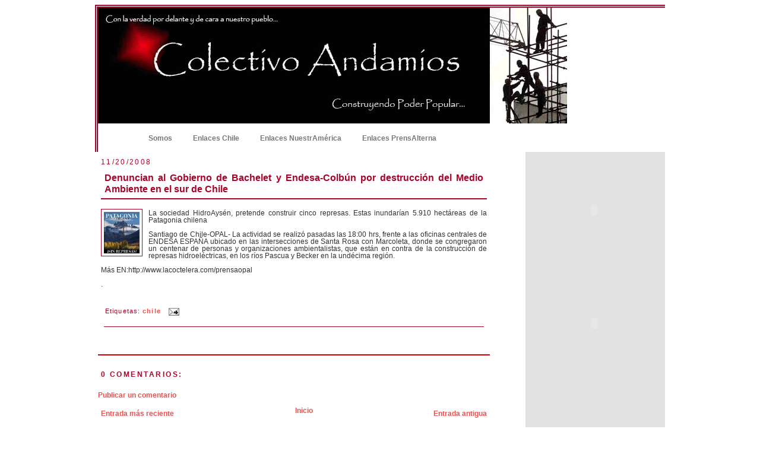

--- FILE ---
content_type: text/html; charset=UTF-8
request_url: https://colectivoandamios.blogspot.com/2008/11/denuncian-al-gobierno-de-bachelet-y.html
body_size: 13438
content:
<!DOCTYPE html>
<html xmlns='http://www.w3.org/1999/xhtml' xmlns:b='http://www.google.com/2005/gml/b' xmlns:data='http://www.google.com/2005/gml/data' xmlns:expr='http://www.google.com/2005/gml/expr'>
<head>
<link href='https://www.blogger.com/static/v1/widgets/2944754296-widget_css_bundle.css' rel='stylesheet' type='text/css'/>
<link href='ENDEREÇO DO SEU ÍCONE' rel='shortcut icon'/>
<title>Colectivo Andamios: Denuncian al Gobierno de Bachelet y Endesa-Colbún por destrucción del Medio Ambiente en el sur de Chile</title>
<meta content='text/html; charset=UTF-8' http-equiv='Content-Type'/>
<meta content='blogger' name='generator'/>
<link href='https://colectivoandamios.blogspot.com/favicon.ico' rel='icon' type='image/x-icon'/>
<link href='http://colectivoandamios.blogspot.com/2008/11/denuncian-al-gobierno-de-bachelet-y.html' rel='canonical'/>
<link rel="alternate" type="application/atom+xml" title="Colectivo Andamios - Atom" href="https://colectivoandamios.blogspot.com/feeds/posts/default" />
<link rel="alternate" type="application/rss+xml" title="Colectivo Andamios - RSS" href="https://colectivoandamios.blogspot.com/feeds/posts/default?alt=rss" />
<link rel="service.post" type="application/atom+xml" title="Colectivo Andamios - Atom" href="https://www.blogger.com/feeds/5154788378439649805/posts/default" />

<link rel="alternate" type="application/atom+xml" title="Colectivo Andamios - Atom" href="https://colectivoandamios.blogspot.com/feeds/3796682893142902165/comments/default" />
<!--Can't find substitution for tag [blog.ieCssRetrofitLinks]-->
<link href='https://blogger.googleusercontent.com/img/b/R29vZ2xl/AVvXsEjzEQbTw38LWoFIvXcII0SD3q6yC2-60gnfr3Ex5WIPAeyPE2gBG_a25H4CsjzlspfnlXdY3E0xWqjztRWUbK0SNjU6kWGP2bSAxXCZYZms5wji54ZSHLSsAMIlRYos3M3tyfCFmm8zI_I/s200/images.jpg' rel='image_src'/>
<meta content='http://colectivoandamios.blogspot.com/2008/11/denuncian-al-gobierno-de-bachelet-y.html' property='og:url'/>
<meta content='Denuncian al Gobierno de Bachelet y Endesa-Colbún por destrucción del Medio Ambiente en el sur de Chile' property='og:title'/>
<meta content='La sociedad HidroAysén, pretende construir cinco represas. Estas inundarían 5.910 hectáreas de la Patagonia chilena Santiago de Chile-OPAL- ...' property='og:description'/>
<meta content='https://blogger.googleusercontent.com/img/b/R29vZ2xl/AVvXsEjzEQbTw38LWoFIvXcII0SD3q6yC2-60gnfr3Ex5WIPAeyPE2gBG_a25H4CsjzlspfnlXdY3E0xWqjztRWUbK0SNjU6kWGP2bSAxXCZYZms5wji54ZSHLSsAMIlRYos3M3tyfCFmm8zI_I/w1200-h630-p-k-no-nu/images.jpg' property='og:image'/>
<style id='page-skin-1' type='text/css'><!--
/*
-----------------------------------------------
Blogger Template XLM
Name: Red Star
Designer: Áurea R.C.
URL: http://templatesparavoce.blogspot.com
Date: 19 de maio de 2008
BH/Brasil
----------------------------------------------- */
/* Variable definitions
====================
<Variable name="bgcolor" description="Page Background Color"
type="color" default="#FABEEC">
<Variable name="bgcolor2" description="Outer Background Color"
type="color" default="#FABEEC">
<Variable name="textcolor" description="Text Color"
type="color" default="#F5F3BA">
<Variable name="linkcolor" description="Link Color"
type="color" default="#FE4312">
<Variable name="visitedlinkcolor" description="Visited Link Color"
type="color" default="#FE1607">
<Variable name="pagetitlecolor" description="Blog Title Color"
type="color" default="#C4CCD6">
<Variable name="titlecolor" description="Post Title Color"
type="color" default="#FEB527">
<Variable name="descriptioncolor" description="Blog Description Color"
type="color" default="#FF7220">
<Variable name="bordercolor" description="Border Color"
type="color" default="#791513">
<Variable name="sidebarcolor" description="Sidebar Title Color"
type="color" default="#342524">
<Variable name="sidebarwidg" description="Sidebar Widget Color"
type="color" default="#CA6892">
<Variable name="sidebartitle" description="Fundo do Título da Sidebar"
type="color" default="#9F3764">
<Variable name="sidebartextcolor" description="Sidebar Text Color"
type="color" default="#FE892C">
<Variable name="menucolor" description="Menu Color"
type="color" default="#FE892C">
<Variable name="menutextcolor" description="Menu Text Color"
type="color" default="#FE892C">
<Variable name="bodyfont" description="Text Font"
type="font" default="normal normal 200% 'Arial',Trebuchet,Verdana,Sans-serif">
<Variable name="headerfont" description="Sidebar Title Font"
type="font" default="normal normal 210% 'Trebuchet MS', Arial, Sans-serif;">
<Variable name="pagetitlefont" description="Blog Title Font"
type="font"
default="normal normal 200% 'Trebuchet MS',Trebuchet,Verdana,Sans-serif">
<Variable name="descriptionfont" description="Blog Description Font"
type="font"
default="normal normal 78% 'Trebuchet MS', Trebuchet, Verdana, Sans-serif">
<Variable name="postfooterfont" description=" Footer Font"
type="font"
default="normal normal 100% 'Trebuchet MS', Trebuchet, Arial, Verdana, Sans-serif">
<Variable name="linkfont" description="Link Font"
type="font" default="normal normal 150% 'Arial',Trebuchet,Verdana,Sans-serif">
<Variable name="visitedlinkfont" description="Visited Link Font"
type="font" default="normal normal 150% 'Arial',Trebuchet,Verdana,Sans-serif">
*/
/*---Esconda sua navbar---*/
#navbar-iframe{
height: 0px;
visibility: hidden;
display: none;
}
/*---Body---*/
body {
background: url()left repeat;
background-color: #ffffff ;
color:#333333;
border: 5px none #5F4775;
font: x-small "Trebuchet MS", Trebuchet, Verdana, Sans-serif;
font-size/* */:/**/small;
font-size: /**/small;
text-align: center;
}
a:link {
color:#eb5150;
font: normal bold 99% Trebuchet, Trebuchet MS, Arial, sans-serif;
text-decoration:none;
}
a:visited {
color:#a8042a;
font: normal bold 99% Trebuchet, Trebuchet MS, Arial, sans-serif;
text-decoration:none;
}
a:hover {
color:#A8042A;
text-decoration:underline;
}
a img {
border-width:0;
}
/*---Header---*/
#header-wrapper {
width:960px;
height:248px;
margin:8px 0px 0px 0px;
background:#ffffff;
}
#header {
margin:0px 0px 0px 0px;
background: url("https://lh3.googleusercontent.com/blogger_img_proxy/AEn0k_vnU9lTBIUZs4VM63eUUSKZe1DNYPCBGNPH9NcMiX6-epXZ0ZQk7fzabBJ3UjV-QJo-2ejIeKNjru5R3wgrOi9dB9sa5IxIUcSTCaHDKxvJjmw24iw=s0-d") right;
height:200px;
text-align: left;
color:#A8042A;
border-top:5px double #A8042A;  border-left:5px double #A8042A;
}
#header h1 {
margin:0px 0px 0;
padding-left:50px;
padding-top:30px;
line-height:1.2em;
text-transform:uppercase;
letter-spacing:.2em;
font: normal bold 292% Trebuchet, Trebuchet MS, Arial, sans-serif;
color:#A8042A;
}
#header a {
color:#A8042A;
text-decoration:none;
}
#header a:hover {
color:#A8042A;
}
#header .description {
margin:10px 10px 0px;
padding-left:30px;
max-width:500px;
text-transform:uppercase;
letter-spacing:.2em;
line-height: 1.2em;
font: normal normal 78% 'Trebuchet MS', Trebuchet, Verdana, Sans-serif;
color: #eb5150;
}
/* Outer-Wrapper
----------------------------------------------- */
#outer-wrapper {
width: 960px;
margin:00px auto;
text-align: justify;
font: normal normal 95% Arial, sans-serif;
background: url();
background-color:;
border:1px none #A8042A;
}
#main-wrapper {
background:#ffffff url();
width: 670px;
border: 1px none #A8042A;
float: left;
word-wrap: break-word; /* fix for long text breaking sidebar float in IE */
overflow: hidden;     /* fix for long non-text content breaking IE sidebar float */
}
#sidebar-wrapper {
background: url();
width: 0px;
margin-left:5px;
border: 1px none #A8042A;
float: right;
word-wrap: break-word; /* fix for long text breaking sidebar float in IE */
overflow: hidden;     /* fix for long non-text content breaking IE sidebar float */
}
#newsidebar-wrapper {
background: #E2E2E2 url() repeat-x;
width: 235px;
border: 1px none #A8042A;
margin-right:auto;
margin-left: auto;
float: right;
word-wrap: break-word; /* fix for long text breaking sidebar float in IE */
overflow: hidden;     /* fix for long non-text content breaking IE sidebar float */
}
/* Menu superior
---------------------------------------------- */
#menu { width:100%; height: 43px; background: #FFF url("") top left repeat-x; font-size: 0.8em; font-weight: bold; list-style-type: none; margin: 0; padding: 0; font:normal bold 99% Trebuchet, Trebuchet MS, Arial, sans-serif;border-left:5px double #A8042A;}
#menu li { display: block; height: 43px; float: left; margin: 0 0 0 5px;}
#menu li a { height: 43px; color: #777; text-decoration: none; display: block; float: left; line-height: 200%; padding: 8px 15px 0; }
#menu li a:hover { color: #fff; background: url("") top left repeat-x; padding: -7px 15px 0;}
#menu li a.current{ color: #FFF; background: url("") top left repeat-x; padding: 6px 15px 0; }
/* Headings
------------------------------------------------ */
h2 {
margin:1.5em 0 .75em;
font:normal bold 118% Trebuchet, Trebuchet MS, Arial, sans-serif;
line-height: 1.4em;
text-transform:none;
letter-spacing:.2em;
color:#A8042A;
}
/* Posts
----------------------------------------------- */
.date-header {
margin: 5px;
text-align: left;
font: normal normal 95% 'Trebuchet MS', Trebuchet, Arial, Verdana, Sans-serif;
}
.post {
margin: 5px;
padding-bottom:1.4em;
font: normal normal 95% Arial, sans-serif;
color: #333333;
}
.post h3 {
margin:.25em 0 0;
padding:0 0 4px;
font-size:140%;
font-weight:normal;
line-height:1.4em;
color:#A8042A;
}
.post h3 a, .post h3 a:visited, .post h3 strong {
background:;
display: block;
text-decoration:none;
color:#A8042A;
font: normal bold 99% Trebuchet, Trebuchet MS, Arial, sans-serif;
font-weight:bold;
padding: 6px;
border-bottom:2px solid #A8042A;
}
.post h3 strong, .post h3 a:hover {
background: url() no-repeat right;
background-color: #ffffff;
color: #333333;
padding: 6px;
}
.post p {
margin:10 0 .75em;
line-height:1.1em;
}
.post-footer {
background:;
margin:5px;
color: #A8042A;
padding: 2px;
letter-spacing:.1em;
font: normal normal 95% 'Trebuchet MS', Trebuchet, Arial, Verdana, Sans-serif;
line-height: 1.1em;
border-bottom:1px solid #A8042A;
}
.post-footer .post-author,
.post-footer .post-timestamp,
.post-footer .post-footer-line-2 {
font-style:normal;
font-size: 9pt;
line-height: 1.5em;
color:#A8042A;
}
.post blockquote {
background:#F2F2F2 url() no-repeat left top;
padding:30px 5px 10px 70px;
margin:10px 5px 10px 10px;
font-size: 95%;
border:2px dotted #A8042A;
}
.post blockquote p {
margin:.5em 0;
}
.comment-link {
margin-left:.6em;
}
.post img {
padding:4px;
border:1px solid #A8042A;
}
/* Sidebar Content
----------------------------------------------- */
.sidebar {
color: #D60403;
line-height: 1.6em;
text-align:left;
margin: 0;
}
.sidebar h2 {
margin: 3px 0 .5em;
padding: 2px 10px;
background:;
color: #A8042A;
border-bottom:2px solid #A8042A;
text-align:left;
}
.sidebar ul {
list-style:none;
margin:0 0 0;
padding:0 0 0;
}
.sidebar li {
background:url() no-repeat 0px 0px;
margin:0;
padding:0 0 0 25px;
text-indent:-5px;
line-height:1.2em;
}
.sidebar .widget, .main .widget {
margin:0 0 0.9em;
padding:5px;
background:;
border: 1px none #A8042A;
}
.main .Blog {
border-bottom-width: 0;
}
/* Comments
----------------------------------------------- */
#comments {
margin:2em 0 0;
border-top:2px solid #cc0000;
padding-top:1em;
}
#comments h4 {
padding-left: 5px;
margin:1em 0;
font-weight: bold;
line-height: 1.4em;
text-transform:uppercase;
letter-spacing:.2em;
color: #A8042A;
}
#comments-block {
padding-left: 5px;
margin:1em 0 1.5em;
line-height:1.3em;
}
#comments-block .comment-author {
padding-left: 5px;
margin:.5em 0;
}
#comments-block .comment-body {
padding-left: 5px;
margin:.25em 0 0;
}
#comments-block .comment-footer {
padding-left: 5px;
margin:-.25em 0 2em;
line-height: 1.4em;
text-transform:uppercase;
letter-spacing:.1em;
}
#comments-block .comment-body p {
padding-left: 5px;
margin:0 0 .75em;
}
.deleted-comment {
padding-left: 5px;
font-style:italic;
color:gray;
}
.feed-links {
padding-left: 5px;
clear: both;
line-height: 2.5em;
}
#blog-pager-newer-link {
padding: 5px;
float: left;
}
#blog-pager-older-link {
padding: 5px;
float: right;
}
#blog-pager {
text-align: center;
}
/* Profile
----------------------------------------------- */
.profile-img {
float: left;
margin: 0 5px 5px 0;
padding: 4px;
border: 1px solid #A8042A;
}
.profile-data {
margin:0;
text-align: left;
text-transform: uppercase;
letter-spacing:.1em;
font: normal normal 95% Arial, sans-serif;
color: #A8042A;
font-weight: bold;
line-height: 1.2em;
}
.profile-datablock {
margin:.5em 0 .5em;
}
.profile-textblock {
margin: 0.5em 0;
line-height: 1.2em;
text-align: left;
}
.profile-link {
font: normal normal 95% Arial, sans-serif;
text-color: #A8042A;
text-align: center;
text-transform: uppercase;
letter-spacing: .1em;
}
/* Footer
------------------------------------------------ */
#footer {
float: left;
width: 960px;
display:block;
margin: 0px 0px 10px 0px;
padding: 0px 0px 0px 0px;
text-align: left;
line-height: 0.8em;
font: normal normal 95% 'Trebuchet MS', Trebuchet, Arial, Verdana, Sans-serif;
background: #E2E2E2 url() repeat-x;
}
#footer1 {
float: left;
width: 310px;
margin: 5px;
padding: 5px;
border-left: 1px solid  #fff;
border-right: 1px solid  #fff;
}
#footer2 {
float: left;
width: 310px;
margin: 5px;
padding:5px;
}
#footer3 {
float: left;
width: 310px;
margin: 5px;
padding: 5px;
}
#footer1 h2, #footer2 h2, #footer3 h2 {
font-size:14px;
margin: 0px 5px 5px 5px;
padding: 5px;
text-align: left;
color: #A8042A;
border-bottom: 1px none #A8042A;
}
.footer ul{
list-style: none;
margin:0; padding:0;
}
.footer li {
padding: 0 0 0 15px;
line-height: 18px;
background:url() no-repeat 0px 0px;
}
.footer1 a, .footer2 a, .footer3 a {
color: #eb5150;
text-decoration: none;
}
.footer1 a:hover, .footer2 a:hover, .footer3 a:hover {
text-decoration: none;
color: #A8042A;
}
.footer1 a:visited, .footer2 a:visited, .footer3 a:visited {
text-decoration: none;
color: #a8042a;
}
.footer a img {
margin: 0px 0px 0px 0px;
padding: 0px 0px 0px 0px;
}
/*---------------*/
.widecolumn .post {
margin: 0;
}
.narrowcolumn .postmetadata {
padding-top: 0px;
}
.widecolumn .postmetadata {
margin: 0px 0;
}
h2 {
margin-top: 5px;
margin-right: 0px;
margin-bottom: 0px;
margin-left: 0px;
}
h3 {
padding: 0px;
margin-top: 10px;
margin-right: 0px;
margin-bottom: 0px;
margin-left: 0px;
}
h3.comments {
padding: 0;
margin: 20px auto 20px ;
}
/*--- Créditos ---*/
#credit{
margin-left:400px;
color:#eb5150;
display:block;
text-align: center;
height:20px;
float:left;
}
#credit a{
color:#eb5150;
}
/** Page structure tweaks for layout editor wireframe */
body#layout #header {
margin-left: 2px;
margin-right: 2px;
}
.even {
background-color: #0A001B;
}
.odd {
background-color: #0A001B;
}
#navbar-iframe { height: 0px; visibility: hidden; display: none; }

--></style>
<link href='https://www.blogger.com/dyn-css/authorization.css?targetBlogID=5154788378439649805&amp;zx=070aafe5-7e0e-4e9a-a877-70c55e2f3a0a' media='none' onload='if(media!=&#39;all&#39;)media=&#39;all&#39;' rel='stylesheet'/><noscript><link href='https://www.blogger.com/dyn-css/authorization.css?targetBlogID=5154788378439649805&amp;zx=070aafe5-7e0e-4e9a-a877-70c55e2f3a0a' rel='stylesheet'/></noscript>
<meta name='google-adsense-platform-account' content='ca-host-pub-1556223355139109'/>
<meta name='google-adsense-platform-domain' content='blogspot.com'/>

</head>
<body>
<div class='navbar section' id='navbar'><div class='widget Navbar' data-version='1' id='Navbar1'><script type="text/javascript">
    function setAttributeOnload(object, attribute, val) {
      if(window.addEventListener) {
        window.addEventListener('load',
          function(){ object[attribute] = val; }, false);
      } else {
        window.attachEvent('onload', function(){ object[attribute] = val; });
      }
    }
  </script>
<div id="navbar-iframe-container"></div>
<script type="text/javascript" src="https://apis.google.com/js/platform.js"></script>
<script type="text/javascript">
      gapi.load("gapi.iframes:gapi.iframes.style.bubble", function() {
        if (gapi.iframes && gapi.iframes.getContext) {
          gapi.iframes.getContext().openChild({
              url: 'https://www.blogger.com/navbar/5154788378439649805?po\x3d3796682893142902165\x26origin\x3dhttps://colectivoandamios.blogspot.com',
              where: document.getElementById("navbar-iframe-container"),
              id: "navbar-iframe"
          });
        }
      });
    </script><script type="text/javascript">
(function() {
var script = document.createElement('script');
script.type = 'text/javascript';
script.src = '//pagead2.googlesyndication.com/pagead/js/google_top_exp.js';
var head = document.getElementsByTagName('head')[0];
if (head) {
head.appendChild(script);
}})();
</script>
</div></div>
<div id='outer-wrapper'>
<!-- skip links for text browsers -->
<span id='skiplinks' style='display:none;'>
<a href='#main'>skip to main </a> |
      <a href='#sidebar'>skip to sidebar</a>
<a href='#footer'>skip to footer</a>
</span>
<div id='header-wrapper'>
<div class='header section' id='header'><div class='widget Header' data-version='1' id='Header1'>
<div id='header-inner'>
<a href='https://colectivoandamios.blogspot.com/' style='display: block'>
<img alt="Colectivo Andamios" height="195px; " id="Header1_headerimg" src="https://lh3.googleusercontent.com/blogger_img_proxy/AEn0k_v2cryqcUnKUU7_KSSOJy9378_iiWnEu9HupdPIOl_V1X9o4o5jkS797vO6EI9cF_v12I8WsEIPs8g-u-qOkGtISMysjQxdx8TG98Hu3WmaOV5llXCdIutn-6bGVIvebyMA3O0=s0-d" style="display: block" width="790px; ">
</a>
</div>
</div></div>
<div id='menu'>
<li><a class='current' href='http://www.colectivoandamios.blogspot.com'>Inicio</a></li>
<li><a href='http://www.somosandamios.blogspot.com'>Somos</a></li>
<li><a href='http://andamiosenlaceschile.blogspot.com/'>Enlaces Chile</a></li>
<li><a href='http://andamiosenlacesnuestramerica.blogspot.com/'>Enlaces NuestrAmérica</a></li>
<li><a href='http://enlazandamios.blogspot.com/'>Enlaces PrensAlterna</a></li>
</div>
</div>
<div id='main-wrapper'>
<div class='main section' id='main'><div class='widget Blog' data-version='1' id='Blog1'>
<div class='blog-posts'>
<h2 class='date-header'>11/20/2008</h2>
<div class='post uncustomized-post-template'>
<a name='3796682893142902165'></a>
<h3 class='post-title'>
<a href='https://colectivoandamios.blogspot.com/2008/11/denuncian-al-gobierno-de-bachelet-y.html'>Denuncian al Gobierno de Bachelet y Endesa-Colbún por destrucción del Medio Ambiente en el sur de Chile</a>
</h3>
<div class='post-header-line-1'></div>
<span class='post-author'>
</span>
<div class='post-body'>
<style>.fullpost{display:inline;}</style>
<p><a href="https://blogger.googleusercontent.com/img/b/R29vZ2xl/AVvXsEjzEQbTw38LWoFIvXcII0SD3q6yC2-60gnfr3Ex5WIPAeyPE2gBG_a25H4CsjzlspfnlXdY3E0xWqjztRWUbK0SNjU6kWGP2bSAxXCZYZms5wji54ZSHLSsAMIlRYos3M3tyfCFmm8zI_I/s1600-h/images.jpg" onblur="try {parent.deselectBloggerImageGracefully();} catch(e) {}"><img alt="" border="0" id="BLOGGER_PHOTO_ID_5270930758844103090" src="https://blogger.googleusercontent.com/img/b/R29vZ2xl/AVvXsEjzEQbTw38LWoFIvXcII0SD3q6yC2-60gnfr3Ex5WIPAeyPE2gBG_a25H4CsjzlspfnlXdY3E0xWqjztRWUbK0SNjU6kWGP2bSAxXCZYZms5wji54ZSHLSsAMIlRYos3M3tyfCFmm8zI_I/s200/images.jpg" style="margin: 0pt 10px 10px 0pt; float: left; cursor: pointer; width: 60px; height: 70px;" /></a>La sociedad HidroAysén, pretende construir cinco represas. Estas inundarían 5.910 hectáreas de la Patagonia chilena <span class="fullpost"><br /><br />Santiago de Chile-OPAL- La actividad se realizó pasadas las 18:00 hrs, frente a las oficinas centrales de ENDESA ESPAÑA ubicado en las intersecciones de Santa Rosa con Marcoleta, donde se congregaron un centenar de personas y organizaciones ambientalistas, que están en contra de la construcción de represas hidroeléctricas, en los ríos Pascua y Becker en la undécima región.<br /><br />Más EN:http://www.lacoctelera.com/prensaopal<br /><br />.<br /></span></p>
<div style='clear: both;'></div>
</div>
<div class='post-footer'>
<p class='post-footer-line post-footer-line-1'>
<span class='post-comment-link'>
</span>
<span class='post-labels'>
Etiquetas:
<a href='https://colectivoandamios.blogspot.com/search/label/chile' rel='tag'>chile</a>
</span>
<span class='post-icons'>
<span class='item-action'>
<a href='https://www.blogger.com/email-post/5154788378439649805/3796682893142902165' title='Enviar entrada por correo electrónico'>
<img alt="" class="icon-action" src="//www.blogger.com/img/icon18_email.gif">
</a>
</span>
</span>
</p>
<p class='post-footer-line post-footer-line-2'>
</p>
<p class='post-footer-line post-footer-line-3'></p>
</div>
</div>
<div class='comments' id='comments'>
<a name='comments'></a>
<h4>
0
comentarios:
        
</h4>
<dl id='comments-block'>
</dl>
<p class='comment-footer'>
<a href='https://www.blogger.com/comment/fullpage/post/5154788378439649805/3796682893142902165' onclick='javascript:window.open(this.href, "bloggerPopup", "toolbar=0,location=0,statusbar=1,menubar=0,scrollbars=yes,width=640,height=500"); return false;'>Publicar un comentario</a>
</p>
<div id='backlinks-container'>
<div id='Blog1_backlinks-container'>
</div>
</div>
</div>
</div>
<div class='blog-pager' id='blog-pager'>
<span id='blog-pager-newer-link'>
<a class='blog-pager-newer-link' href='https://colectivoandamios.blogspot.com/2008/11/comunicado-pblico-ante-montaje-poltico.html' id='Blog1_blog-pager-newer-link' title='Entrada más reciente'>Entrada más reciente</a>
</span>
<span id='blog-pager-older-link'>
<a class='blog-pager-older-link' href='https://colectivoandamios.blogspot.com/2008/11/silvio-rodrguez-ser-fiel-un-pueblo-como.html' id='Blog1_blog-pager-older-link' title='Entrada antigua'>Entrada antigua</a>
</span>
<a class='home-link' href='https://colectivoandamios.blogspot.com/'>Inicio</a>
</div>
<div class='clear'></div>
<div class='post-feeds'>
<div class='feed-links'>
Suscribirse a:
<a class='feed-link' href='https://colectivoandamios.blogspot.com/feeds/3796682893142902165/comments/default' target='_blank' type='application/atom+xml'>Enviar comentarios (Atom)</a>
</div>
</div>
</div></div>
</div>
<div id='newsidebar-wrapper'>
<div class='sidebar section' id='newsidebar'><div class='widget HTML' data-version='1' id='HTML2'>
<div class='widget-content'>
<object width="221" height="185"><param name="movie" value="//www.youtube.com/v/sdS-Rl6qZF8?fs=1&amp;hl=es_ES&amp;rel=0"><param name="allowFullScreen" value="true" /><param name="allowscriptaccess" value="always" /><embed src="//www.youtube.com/v/sdS-Rl6qZF8?fs=1&amp;hl=es_ES&amp;rel=0" type="application/x-shockwave-flash" allowscriptaccess="always" allowfullscreen="true" width="221" height="185"></embed></object>

<object width="221" height="185"><param name="movie" value="//www.youtube.com/v/Xm4rG__XTc0?fs=1&amp;hl=es_ES&amp;rel=0"><param name="allowFullScreen" value="true" /><param name="allowscriptaccess" value="always" /><embed src="//www.youtube.com/v/Xm4rG__XTc0?fs=1&amp;hl=es_ES&amp;rel=0" type="application/x-shockwave-flash" allowscriptaccess="always" allowfullscreen="true" width="221" height="185"></embed></object>

<object width="221" height="185"><param name="movie" value="//www.youtube.com/v/9Slnp04y6sA?fs=1&amp;hl=es_ES&amp;rel=0"><param name="allowFullScreen" value="true" /><param name="allowscriptaccess" value="always" /><embed src="//www.youtube.com/v/9Slnp04y6sA?fs=1&amp;hl=es_ES&amp;rel=0" type="application/x-shockwave-flash" allowscriptaccess="always" allowfullscreen="true" width="221" height="185"></embed></object>

<object width="221" height="185"><param name="movie" value="//www.youtube.com/v/tZNd1N8W9ZQ?fs=1&amp;hl=es_ES&amp;rel=0"><param name="allowFullScreen" value="true" /><param name="allowscriptaccess" value="always" /><embed src="//www.youtube.com/v/tZNd1N8W9ZQ?fs=1&amp;hl=es_ES&amp;rel=0" type="application/x-shockwave-flash" allowscriptaccess="always" allowfullscreen="true" width="221" height="185"></embed></object>

<object width="221" height="185"><param name="movie" value="//www.youtube.com/v/1zdVsHETRt8?fs=1&amp;hl=es_ES&amp;rel=0"><param name="allowFullScreen" value="true" /><param name="allowscriptaccess" value="always" /><embed src="//www.youtube.com/v/1zdVsHETRt8?fs=1&amp;hl=es_ES&amp;rel=0" type="application/x-shockwave-flash" allowscriptaccess="always" allowfullscreen="true" width="221" height="185"></embed></object>

<object width="221" height="185"><param name="movie" value="//www.youtube.com/v/s_TCqii1IGw?fs=1&amp;hl=es_ES&amp;rel=0"><param name="allowFullScreen" value="true" /><param name="allowscriptaccess" value="always" /><embed src="//www.youtube.com/v/s_TCqii1IGw?fs=1&amp;hl=es_ES&amp;rel=0" type="application/x-shockwave-flash" allowscriptaccess="always" allowfullscreen="true" width="221" height="185"></embed></object>

<object width="221" height="185"><param name="movie" value="//www.youtube.com/v/RYahNobIsLg?fs=1&amp;hl=es_ES&amp;rel=0"><param name="allowFullScreen" value="true" /><param name="allowscriptaccess" value="always" /><embed src="//www.youtube.com/v/RYahNobIsLg?fs=1&amp;hl=es_ES&amp;rel=0" type="application/x-shockwave-flash" allowscriptaccess="always" allowfullscreen="true" width="221" height="185"></embed></object>
</div>
<div class='clear'></div>
</div><div class='widget BlogArchive' data-version='1' id='BlogArchive1'>
<h2>Archivo</h2>
<div class='widget-content'>
<div id='ArchiveList'>
<div id='BlogArchive1_ArchiveList'>
<ul class='hierarchy'>
<li class='archivedate collapsed'>
<a class='toggle' href='javascript:void(0)'>
<span class='zippy'>

        &#9658;&#160;
      
</span>
</a>
<a class='post-count-link' href='https://colectivoandamios.blogspot.com/2013/'>
2013
</a>
<span class='post-count' dir='ltr'>(1)</span>
<ul class='hierarchy'>
<li class='archivedate collapsed'>
<a class='toggle' href='javascript:void(0)'>
<span class='zippy'>

        &#9658;&#160;
      
</span>
</a>
<a class='post-count-link' href='https://colectivoandamios.blogspot.com/2013/01/'>
enero
</a>
<span class='post-count' dir='ltr'>(1)</span>
</li>
</ul>
</li>
</ul>
<ul class='hierarchy'>
<li class='archivedate collapsed'>
<a class='toggle' href='javascript:void(0)'>
<span class='zippy'>

        &#9658;&#160;
      
</span>
</a>
<a class='post-count-link' href='https://colectivoandamios.blogspot.com/2012/'>
2012
</a>
<span class='post-count' dir='ltr'>(40)</span>
<ul class='hierarchy'>
<li class='archivedate collapsed'>
<a class='toggle' href='javascript:void(0)'>
<span class='zippy'>

        &#9658;&#160;
      
</span>
</a>
<a class='post-count-link' href='https://colectivoandamios.blogspot.com/2012/10/'>
octubre
</a>
<span class='post-count' dir='ltr'>(1)</span>
</li>
</ul>
<ul class='hierarchy'>
<li class='archivedate collapsed'>
<a class='toggle' href='javascript:void(0)'>
<span class='zippy'>

        &#9658;&#160;
      
</span>
</a>
<a class='post-count-link' href='https://colectivoandamios.blogspot.com/2012/09/'>
septiembre
</a>
<span class='post-count' dir='ltr'>(1)</span>
</li>
</ul>
<ul class='hierarchy'>
<li class='archivedate collapsed'>
<a class='toggle' href='javascript:void(0)'>
<span class='zippy'>

        &#9658;&#160;
      
</span>
</a>
<a class='post-count-link' href='https://colectivoandamios.blogspot.com/2012/08/'>
agosto
</a>
<span class='post-count' dir='ltr'>(6)</span>
</li>
</ul>
<ul class='hierarchy'>
<li class='archivedate collapsed'>
<a class='toggle' href='javascript:void(0)'>
<span class='zippy'>

        &#9658;&#160;
      
</span>
</a>
<a class='post-count-link' href='https://colectivoandamios.blogspot.com/2012/07/'>
julio
</a>
<span class='post-count' dir='ltr'>(23)</span>
</li>
</ul>
<ul class='hierarchy'>
<li class='archivedate collapsed'>
<a class='toggle' href='javascript:void(0)'>
<span class='zippy'>

        &#9658;&#160;
      
</span>
</a>
<a class='post-count-link' href='https://colectivoandamios.blogspot.com/2012/05/'>
mayo
</a>
<span class='post-count' dir='ltr'>(7)</span>
</li>
</ul>
<ul class='hierarchy'>
<li class='archivedate collapsed'>
<a class='toggle' href='javascript:void(0)'>
<span class='zippy'>

        &#9658;&#160;
      
</span>
</a>
<a class='post-count-link' href='https://colectivoandamios.blogspot.com/2012/01/'>
enero
</a>
<span class='post-count' dir='ltr'>(2)</span>
</li>
</ul>
</li>
</ul>
<ul class='hierarchy'>
<li class='archivedate collapsed'>
<a class='toggle' href='javascript:void(0)'>
<span class='zippy'>

        &#9658;&#160;
      
</span>
</a>
<a class='post-count-link' href='https://colectivoandamios.blogspot.com/2011/'>
2011
</a>
<span class='post-count' dir='ltr'>(58)</span>
<ul class='hierarchy'>
<li class='archivedate collapsed'>
<a class='toggle' href='javascript:void(0)'>
<span class='zippy'>

        &#9658;&#160;
      
</span>
</a>
<a class='post-count-link' href='https://colectivoandamios.blogspot.com/2011/11/'>
noviembre
</a>
<span class='post-count' dir='ltr'>(2)</span>
</li>
</ul>
<ul class='hierarchy'>
<li class='archivedate collapsed'>
<a class='toggle' href='javascript:void(0)'>
<span class='zippy'>

        &#9658;&#160;
      
</span>
</a>
<a class='post-count-link' href='https://colectivoandamios.blogspot.com/2011/08/'>
agosto
</a>
<span class='post-count' dir='ltr'>(12)</span>
</li>
</ul>
<ul class='hierarchy'>
<li class='archivedate collapsed'>
<a class='toggle' href='javascript:void(0)'>
<span class='zippy'>

        &#9658;&#160;
      
</span>
</a>
<a class='post-count-link' href='https://colectivoandamios.blogspot.com/2011/05/'>
mayo
</a>
<span class='post-count' dir='ltr'>(8)</span>
</li>
</ul>
<ul class='hierarchy'>
<li class='archivedate collapsed'>
<a class='toggle' href='javascript:void(0)'>
<span class='zippy'>

        &#9658;&#160;
      
</span>
</a>
<a class='post-count-link' href='https://colectivoandamios.blogspot.com/2011/04/'>
abril
</a>
<span class='post-count' dir='ltr'>(5)</span>
</li>
</ul>
<ul class='hierarchy'>
<li class='archivedate collapsed'>
<a class='toggle' href='javascript:void(0)'>
<span class='zippy'>

        &#9658;&#160;
      
</span>
</a>
<a class='post-count-link' href='https://colectivoandamios.blogspot.com/2011/03/'>
marzo
</a>
<span class='post-count' dir='ltr'>(16)</span>
</li>
</ul>
<ul class='hierarchy'>
<li class='archivedate collapsed'>
<a class='toggle' href='javascript:void(0)'>
<span class='zippy'>

        &#9658;&#160;
      
</span>
</a>
<a class='post-count-link' href='https://colectivoandamios.blogspot.com/2011/02/'>
febrero
</a>
<span class='post-count' dir='ltr'>(15)</span>
</li>
</ul>
</li>
</ul>
<ul class='hierarchy'>
<li class='archivedate collapsed'>
<a class='toggle' href='javascript:void(0)'>
<span class='zippy'>

        &#9658;&#160;
      
</span>
</a>
<a class='post-count-link' href='https://colectivoandamios.blogspot.com/2010/'>
2010
</a>
<span class='post-count' dir='ltr'>(195)</span>
<ul class='hierarchy'>
<li class='archivedate collapsed'>
<a class='toggle' href='javascript:void(0)'>
<span class='zippy'>

        &#9658;&#160;
      
</span>
</a>
<a class='post-count-link' href='https://colectivoandamios.blogspot.com/2010/12/'>
diciembre
</a>
<span class='post-count' dir='ltr'>(1)</span>
</li>
</ul>
<ul class='hierarchy'>
<li class='archivedate collapsed'>
<a class='toggle' href='javascript:void(0)'>
<span class='zippy'>

        &#9658;&#160;
      
</span>
</a>
<a class='post-count-link' href='https://colectivoandamios.blogspot.com/2010/11/'>
noviembre
</a>
<span class='post-count' dir='ltr'>(26)</span>
</li>
</ul>
<ul class='hierarchy'>
<li class='archivedate collapsed'>
<a class='toggle' href='javascript:void(0)'>
<span class='zippy'>

        &#9658;&#160;
      
</span>
</a>
<a class='post-count-link' href='https://colectivoandamios.blogspot.com/2010/10/'>
octubre
</a>
<span class='post-count' dir='ltr'>(26)</span>
</li>
</ul>
<ul class='hierarchy'>
<li class='archivedate collapsed'>
<a class='toggle' href='javascript:void(0)'>
<span class='zippy'>

        &#9658;&#160;
      
</span>
</a>
<a class='post-count-link' href='https://colectivoandamios.blogspot.com/2010/09/'>
septiembre
</a>
<span class='post-count' dir='ltr'>(19)</span>
</li>
</ul>
<ul class='hierarchy'>
<li class='archivedate collapsed'>
<a class='toggle' href='javascript:void(0)'>
<span class='zippy'>

        &#9658;&#160;
      
</span>
</a>
<a class='post-count-link' href='https://colectivoandamios.blogspot.com/2010/08/'>
agosto
</a>
<span class='post-count' dir='ltr'>(15)</span>
</li>
</ul>
<ul class='hierarchy'>
<li class='archivedate collapsed'>
<a class='toggle' href='javascript:void(0)'>
<span class='zippy'>

        &#9658;&#160;
      
</span>
</a>
<a class='post-count-link' href='https://colectivoandamios.blogspot.com/2010/07/'>
julio
</a>
<span class='post-count' dir='ltr'>(6)</span>
</li>
</ul>
<ul class='hierarchy'>
<li class='archivedate collapsed'>
<a class='toggle' href='javascript:void(0)'>
<span class='zippy'>

        &#9658;&#160;
      
</span>
</a>
<a class='post-count-link' href='https://colectivoandamios.blogspot.com/2010/06/'>
junio
</a>
<span class='post-count' dir='ltr'>(24)</span>
</li>
</ul>
<ul class='hierarchy'>
<li class='archivedate collapsed'>
<a class='toggle' href='javascript:void(0)'>
<span class='zippy'>

        &#9658;&#160;
      
</span>
</a>
<a class='post-count-link' href='https://colectivoandamios.blogspot.com/2010/05/'>
mayo
</a>
<span class='post-count' dir='ltr'>(26)</span>
</li>
</ul>
<ul class='hierarchy'>
<li class='archivedate collapsed'>
<a class='toggle' href='javascript:void(0)'>
<span class='zippy'>

        &#9658;&#160;
      
</span>
</a>
<a class='post-count-link' href='https://colectivoandamios.blogspot.com/2010/04/'>
abril
</a>
<span class='post-count' dir='ltr'>(25)</span>
</li>
</ul>
<ul class='hierarchy'>
<li class='archivedate collapsed'>
<a class='toggle' href='javascript:void(0)'>
<span class='zippy'>

        &#9658;&#160;
      
</span>
</a>
<a class='post-count-link' href='https://colectivoandamios.blogspot.com/2010/03/'>
marzo
</a>
<span class='post-count' dir='ltr'>(16)</span>
</li>
</ul>
<ul class='hierarchy'>
<li class='archivedate collapsed'>
<a class='toggle' href='javascript:void(0)'>
<span class='zippy'>

        &#9658;&#160;
      
</span>
</a>
<a class='post-count-link' href='https://colectivoandamios.blogspot.com/2010/02/'>
febrero
</a>
<span class='post-count' dir='ltr'>(4)</span>
</li>
</ul>
<ul class='hierarchy'>
<li class='archivedate collapsed'>
<a class='toggle' href='javascript:void(0)'>
<span class='zippy'>

        &#9658;&#160;
      
</span>
</a>
<a class='post-count-link' href='https://colectivoandamios.blogspot.com/2010/01/'>
enero
</a>
<span class='post-count' dir='ltr'>(7)</span>
</li>
</ul>
</li>
</ul>
<ul class='hierarchy'>
<li class='archivedate collapsed'>
<a class='toggle' href='javascript:void(0)'>
<span class='zippy'>

        &#9658;&#160;
      
</span>
</a>
<a class='post-count-link' href='https://colectivoandamios.blogspot.com/2009/'>
2009
</a>
<span class='post-count' dir='ltr'>(464)</span>
<ul class='hierarchy'>
<li class='archivedate collapsed'>
<a class='toggle' href='javascript:void(0)'>
<span class='zippy'>

        &#9658;&#160;
      
</span>
</a>
<a class='post-count-link' href='https://colectivoandamios.blogspot.com/2009/12/'>
diciembre
</a>
<span class='post-count' dir='ltr'>(30)</span>
</li>
</ul>
<ul class='hierarchy'>
<li class='archivedate collapsed'>
<a class='toggle' href='javascript:void(0)'>
<span class='zippy'>

        &#9658;&#160;
      
</span>
</a>
<a class='post-count-link' href='https://colectivoandamios.blogspot.com/2009/11/'>
noviembre
</a>
<span class='post-count' dir='ltr'>(39)</span>
</li>
</ul>
<ul class='hierarchy'>
<li class='archivedate collapsed'>
<a class='toggle' href='javascript:void(0)'>
<span class='zippy'>

        &#9658;&#160;
      
</span>
</a>
<a class='post-count-link' href='https://colectivoandamios.blogspot.com/2009/10/'>
octubre
</a>
<span class='post-count' dir='ltr'>(26)</span>
</li>
</ul>
<ul class='hierarchy'>
<li class='archivedate collapsed'>
<a class='toggle' href='javascript:void(0)'>
<span class='zippy'>

        &#9658;&#160;
      
</span>
</a>
<a class='post-count-link' href='https://colectivoandamios.blogspot.com/2009/09/'>
septiembre
</a>
<span class='post-count' dir='ltr'>(30)</span>
</li>
</ul>
<ul class='hierarchy'>
<li class='archivedate collapsed'>
<a class='toggle' href='javascript:void(0)'>
<span class='zippy'>

        &#9658;&#160;
      
</span>
</a>
<a class='post-count-link' href='https://colectivoandamios.blogspot.com/2009/08/'>
agosto
</a>
<span class='post-count' dir='ltr'>(65)</span>
</li>
</ul>
<ul class='hierarchy'>
<li class='archivedate collapsed'>
<a class='toggle' href='javascript:void(0)'>
<span class='zippy'>

        &#9658;&#160;
      
</span>
</a>
<a class='post-count-link' href='https://colectivoandamios.blogspot.com/2009/07/'>
julio
</a>
<span class='post-count' dir='ltr'>(34)</span>
</li>
</ul>
<ul class='hierarchy'>
<li class='archivedate collapsed'>
<a class='toggle' href='javascript:void(0)'>
<span class='zippy'>

        &#9658;&#160;
      
</span>
</a>
<a class='post-count-link' href='https://colectivoandamios.blogspot.com/2009/06/'>
junio
</a>
<span class='post-count' dir='ltr'>(45)</span>
</li>
</ul>
<ul class='hierarchy'>
<li class='archivedate collapsed'>
<a class='toggle' href='javascript:void(0)'>
<span class='zippy'>

        &#9658;&#160;
      
</span>
</a>
<a class='post-count-link' href='https://colectivoandamios.blogspot.com/2009/05/'>
mayo
</a>
<span class='post-count' dir='ltr'>(34)</span>
</li>
</ul>
<ul class='hierarchy'>
<li class='archivedate collapsed'>
<a class='toggle' href='javascript:void(0)'>
<span class='zippy'>

        &#9658;&#160;
      
</span>
</a>
<a class='post-count-link' href='https://colectivoandamios.blogspot.com/2009/04/'>
abril
</a>
<span class='post-count' dir='ltr'>(52)</span>
</li>
</ul>
<ul class='hierarchy'>
<li class='archivedate collapsed'>
<a class='toggle' href='javascript:void(0)'>
<span class='zippy'>

        &#9658;&#160;
      
</span>
</a>
<a class='post-count-link' href='https://colectivoandamios.blogspot.com/2009/03/'>
marzo
</a>
<span class='post-count' dir='ltr'>(28)</span>
</li>
</ul>
<ul class='hierarchy'>
<li class='archivedate collapsed'>
<a class='toggle' href='javascript:void(0)'>
<span class='zippy'>

        &#9658;&#160;
      
</span>
</a>
<a class='post-count-link' href='https://colectivoandamios.blogspot.com/2009/02/'>
febrero
</a>
<span class='post-count' dir='ltr'>(49)</span>
</li>
</ul>
<ul class='hierarchy'>
<li class='archivedate collapsed'>
<a class='toggle' href='javascript:void(0)'>
<span class='zippy'>

        &#9658;&#160;
      
</span>
</a>
<a class='post-count-link' href='https://colectivoandamios.blogspot.com/2009/01/'>
enero
</a>
<span class='post-count' dir='ltr'>(32)</span>
</li>
</ul>
</li>
</ul>
<ul class='hierarchy'>
<li class='archivedate expanded'>
<a class='toggle' href='javascript:void(0)'>
<span class='zippy toggle-open'>

        &#9660;&#160;
      
</span>
</a>
<a class='post-count-link' href='https://colectivoandamios.blogspot.com/2008/'>
2008
</a>
<span class='post-count' dir='ltr'>(331)</span>
<ul class='hierarchy'>
<li class='archivedate collapsed'>
<a class='toggle' href='javascript:void(0)'>
<span class='zippy'>

        &#9658;&#160;
      
</span>
</a>
<a class='post-count-link' href='https://colectivoandamios.blogspot.com/2008/12/'>
diciembre
</a>
<span class='post-count' dir='ltr'>(71)</span>
</li>
</ul>
<ul class='hierarchy'>
<li class='archivedate expanded'>
<a class='toggle' href='javascript:void(0)'>
<span class='zippy toggle-open'>

        &#9660;&#160;
      
</span>
</a>
<a class='post-count-link' href='https://colectivoandamios.blogspot.com/2008/11/'>
noviembre
</a>
<span class='post-count' dir='ltr'>(73)</span>
<ul class='posts'>
<li><a href='https://colectivoandamios.blogspot.com/2008/11/comunicado-pblico-luis-walter-tori.html'>Comunicado Público: Luis Walter Tori Quidinao, Pre...</a></li>
<li><a href='https://colectivoandamios.blogspot.com/2008/11/el-colectivo-amauta-y-la-ctedra-che.html'>El Colectivo Amauta y la Cátedra Che Guevara de Ar...</a></li>
<li><a href='https://colectivoandamios.blogspot.com/2008/11/nstor-kohan-entrevista-al-historiador.html'>Néstor Kohan: Entrevista al historiador Ezequiel R...</a></li>
<li><a href='https://colectivoandamios.blogspot.com/2008/11/subverso-video-de-la-teletn.html'>Subverso: video de la teletón.</a></li>
<li><a href='https://colectivoandamios.blogspot.com/2008/11/entrevista-de-la-agencia-bolivariana-de.html'>Entrevista de la Agencia Bolivariana de Prensa ABP...</a></li>
<li><a href='https://colectivoandamios.blogspot.com/2008/11/roque-gonzlez-no-puedo-ser-sospechoso.html'>Roque González: &quot;No puedo ser sospechoso a perpetu...</a></li>
<li><a href='https://colectivoandamios.blogspot.com/2008/11/qu-descaro.html'>&#161;QUÉ DESCARO!</a></li>
<li><a href='https://colectivoandamios.blogspot.com/2008/11/festival-latinoamericano-de-solidaridad.html'>Festival Latinoamericano de Solidaridad</a></li>
<li><a href='https://colectivoandamios.blogspot.com/2008/11/bolivia-evo-y-la-dea.html'>Bolivia: Evo y la DEA</a></li>
<li><a href='https://colectivoandamios.blogspot.com/2008/11/chile-el-antifascismo-es-insuficiente.html'>CHILE: EL ANTIFASCISMO ES INSUFICIENTE</a></li>
<li><a href='https://colectivoandamios.blogspot.com/2008/11/ganamos-pero.html'>Ganamos, pero...</a></li>
<li><a href='https://colectivoandamios.blogspot.com/2008/11/marcha-en-apoyo-lxs-presxs-en-huelga-de.html'>MARCHA EN APOYO A LXS PRESXS EN HUELGA DE HAMBRE...</a></li>
<li><a href='https://colectivoandamios.blogspot.com/2008/11/mensaje-de-preso-poltico-mapuche.html'>Mensaje de Preso Político Mapuche</a></li>
<li><a href='https://colectivoandamios.blogspot.com/2008/11/comunicado-pblico-ante-montaje-poltico.html'>Comunicado Público ante montaje Político- Comunica...</a></li>
<li><a href='https://colectivoandamios.blogspot.com/2008/11/denuncian-al-gobierno-de-bachelet-y.html'>Denuncian al Gobierno de Bachelet y Endesa-Colbún ...</a></li>
<li><a href='https://colectivoandamios.blogspot.com/2008/11/silvio-rodrguez-ser-fiel-un-pueblo-como.html'>SILVIO RODRÍGUEZ : Ser fiel a un pueblo como el cu...</a></li>
<li><a href='https://colectivoandamios.blogspot.com/2008/11/ex-militante-histrico-y-guardia.html'>Ex militante histórico y guardia personal de Allen...</a></li>
<li><a href='https://colectivoandamios.blogspot.com/2008/11/fnix-delgado-ahumada-las-mentes.html'>Fénix Delgado Ahumada. A las mentes conscientes y ...</a></li>
<li><a href='https://colectivoandamios.blogspot.com/2008/11/reflexiones-del-compaero-fidel-el-parto.html'>Reflexiones del compañero Fidel: EL PARTO DE LOS M...</a></li>
<li><a href='https://colectivoandamios.blogspot.com/2008/11/represin-sindicato-montecarlo-de.html'>Represión a Sindicato Montecarlo de Supermercados ...</a></li>
<li><a href='https://colectivoandamios.blogspot.com/2008/11/esperamos-o-avanzamos.html'>Esperamos o avanzamos&#8230;?</a></li>
<li><a href='https://colectivoandamios.blogspot.com/2008/11/testimonio-de-elena-varela.html'>Testimonio de Elena Varela</a></li>
<li><a href='https://colectivoandamios.blogspot.com/2008/11/ciclo-de-economa-poltica-de-las-ctedras.html'>Ciclo de Economía Política de las Cátedras Libres</a></li>
<li><a href='https://colectivoandamios.blogspot.com/2008/11/18-aos-marco-ariel-antonioletti-un.html'>A 18 años. Marco Ariel Antonioletti: Un crimen imp...</a></li>
<li><a href='https://colectivoandamios.blogspot.com/2008/11/mxico-alvaro-uribe-velez-persona-non.html'>México:  ALVARO URIBE VELEZ PERSONA NON GRATA</a></li>
<li><a href='https://colectivoandamios.blogspot.com/2008/11/carta-confidencial-mis-compaeros-de.html'>CARTA CONFIDENCIAL A MIS COMPAÑEROS DE ENCARCELAMI...</a></li>
<li><a href='https://colectivoandamios.blogspot.com/2008/11/chile-los-trabajadores-y-el-pueblo.html'>CHILE: LOS TRABAJADORES Y EL PUEBLO ANUNCIAN SU MA...</a></li>
<li><a href='https://colectivoandamios.blogspot.com/2008/11/declaracin-pblica.html'>DECLARACIÓN  PÚBLICA</a></li>
<li><a href='https://colectivoandamios.blogspot.com/2008/11/atentan-contra-crnica-digital-en-chile.html'>Atentan contra Crónica Digital en Chile</a></li>
<li><a href='https://colectivoandamios.blogspot.com/2008/11/actividades-antiapec-en-peru.html'>ACTIVIDADES ANTIAPEC EN PERU</a></li>
<li><a href='https://colectivoandamios.blogspot.com/2008/11/obama-genera-dudas-y-esperanzas.html'>OBAMA GENERA DUDAS Y ESPERANZAS.</a></li>
<li><a href='https://colectivoandamios.blogspot.com/2008/11/copa-salvador-allende-gossens-22-nov.html'>COPA SALVADOR ALLENDE GOSSENS: 22 NOV - COLONIA ES...</a></li>
<li><a href='https://colectivoandamios.blogspot.com/2008/11/invitacin-desde-la-embajada-de-cuba.html'>Invitación desde la Embajada de Cuba a Seminario p...</a></li>
<li><a href='https://colectivoandamios.blogspot.com/2008/11/la-ilusin-de-la-libertad-de-informacin.html'>LA ILUSIÓN DE LA LIBERTAD DE INFORMACIÓN Y DE PREN...</a></li>
<li><a href='https://colectivoandamios.blogspot.com/2008/11/rupturas-roturas-junturas-y-suturas.html'>Rupturas, roturas, junturas y suturas</a></li>
<li><a href='https://colectivoandamios.blogspot.com/2008/11/invitacin-la-marcha-de-un-pueblo.html'>INVITACIÓN: LA MARCHA DE UN PUEBLO. BOLIVIA EN OCT...</a></li>
<li><a href='https://colectivoandamios.blogspot.com/2008/11/catdras-paralelas-2008.html'>Catédras Paralelas 2008</a></li>
<li><a href='https://colectivoandamios.blogspot.com/2008/11/desde-la-c.html'> Desde la C.A.S y al interior, en la sección de má...</a></li>
<li><a href='https://colectivoandamios.blogspot.com/2008/11/invitacin-y-programa.html'>Invitación y Programa</a></li>
<li><a href='https://colectivoandamios.blogspot.com/2008/11/chile-la-estrategia-patronal-para.html'>CHILE: LA ESTRATEGIA PATRONAL PARA ENFRENTAR LA CR...</a></li>
<li><a href='https://colectivoandamios.blogspot.com/2008/11/comunicado-de-prensa-sindicato-nacional.html'>Comunicado de Prensa - Sindicato Nacional Jekupyty...</a></li>
<li><a href='https://colectivoandamios.blogspot.com/2008/11/chile-trabajadores-de-todos-los.html'>CHILE: TRABAJADORES DE TODOS LOS SECTORES PROTESTA...</a></li>
<li><a href='https://colectivoandamios.blogspot.com/2008/11/encuentro-nacional-x-la-reconstruccion.html'>ENCUENTRO NACIONAL X LA RECONSTRUCCION DE LA EDUCA...</a></li>
<li><a href='https://colectivoandamios.blogspot.com/2008/11/invitacin-foro-discusin-sobre.html'>Invitación: Foro Discusión sobre Financiamiento Un...</a></li>
<li><a href='https://colectivoandamios.blogspot.com/2008/11/paraguay-comunicado-frente-social-y.html'>Paraguay: Comunicado Frente Social y Popular: repr...</a></li>
<li><a href='https://colectivoandamios.blogspot.com/2008/11/obama-al-gobierno-no-al-poder.html'>Obama al gobierno, no al poder</a></li>
<li><a href='https://colectivoandamios.blogspot.com/2008/11/invitacin-aportes-de-bolivia-ecuador-y.html'>Invitación: Aportes de Bolivia, Ecuador y Venezuel...</a></li>
<li><a href='https://colectivoandamios.blogspot.com/2008/11/carta-abierta-del-colegio-de.html'>CARTA ABIERTA DEL COLEGIO DE ANTROPOLOGOS ANTE  DE...</a></li>
<li><a href='https://colectivoandamios.blogspot.com/2008/11/declaracion-pblica-sobre-estudiantes-de.html'>DECLARACION PÚBLICA SOBRE ESTUDIANTES DE ANTROPOLO...</a></li>
<li><a href='https://colectivoandamios.blogspot.com/2008/11/el-tercer-mallku.html'>EL TERCER MALLKU</a></li>
<li><a href='https://colectivoandamios.blogspot.com/2008/11/reflexiones-del-compaero-fidel-el.html'>Reflexiones del compañero Fidel: EL TERCER HURACÁN</a></li>
<li><a href='https://colectivoandamios.blogspot.com/2008/11/viernes-7-de-nov-19-hrs-conversatorio.html'>Viernes 7 de nov * 19 hrs. * Conversatorio con el ...</a></li>
<li><a href='https://colectivoandamios.blogspot.com/2008/11/invitacin-lanzamiento-revista.html'>INVITACIÓN LANZAMIENTO REVISTA</a></li>
<li><a href='https://colectivoandamios.blogspot.com/2008/11/traslado-de-vctor-polay-y-compaeros_04.html'>Traslado de Víctor Polay y compañeros. &#191;Desea firmar?</a></li>
<li><a href='https://colectivoandamios.blogspot.com/2008/11/por-el-halloween-electoral-all-en-eeuu.html'>&quot;Por el Halloween electoral allá en EE.UU. &quot;</a></li>
<li><a href='https://colectivoandamios.blogspot.com/2008/11/tupac-amaru-vive-vuelve-y-vencer_784.html'>TUPAC AMARU ...Vive, vuelve y vencerá!</a></li>
<li><a href='https://colectivoandamios.blogspot.com/2008/11/festival-de-la-cancin-comprometida.html'>Festival de la Canción Comprometida</a></li>
<li><a href='https://colectivoandamios.blogspot.com/2008/11/reflexiones-del-compaero-fidel.html'>REFLEXIONES DEL COMPAÑERO FIDEL:</a></li>
<li><a href='https://colectivoandamios.blogspot.com/2008/11/crisis-capitalista-revolucin-comunista.html'>Crisis capitalista, revolución comunista:</a></li>
<li><a href='https://colectivoandamios.blogspot.com/2008/11/purga-militar-en-colombia-desat-ola-de.html'>Purga militar en Colombia desató ola de denuncias ...</a></li>
<li><a href='https://colectivoandamios.blogspot.com/2008/11/cuba-predica-con-el-ejemplo.html'>Cuba, predica con el ejemplo</a></li>
<li><a href='https://colectivoandamios.blogspot.com/2008/11/tambien-depende-de-nosotros.html'>TAMBIEN DEPENDE DE NOSOTROS...</a></li>
<li><a href='https://colectivoandamios.blogspot.com/2008/11/el-ejercito-si-esta-disparando-los.html'>EL EJERCITO SI ESTA DISPARANDO A LOS INDIGENAS EN ...</a></li>
<li><a href='https://colectivoandamios.blogspot.com/2008/11/conmemoracin-pablo-vergara-y-aracely.html'>Conmemoración Pablo Vergara Y Aracely Romo / VILLA...</a></li>
<li><a href='https://colectivoandamios.blogspot.com/2008/11/chile-para-la-concertacin-se-termina-el.html'>CHILE: PARA  LA CONCERTACIÓN SE TERMINA EL FUTURO</a></li>
<li><a href='https://colectivoandamios.blogspot.com/2008/11/declaracin-del-encuentro-internacional.html'>Declaración del Encuentro Internacional de Solidar...</a></li>
<li><a href='https://colectivoandamios.blogspot.com/2008/11/actividades-con-soaw-no-ms-soldados.html'>Actividades con SOAW: No más Soldados Chilenos a u...</a></li>
<li><a href='https://colectivoandamios.blogspot.com/2008/11/nota-de-prensa.html'>NOTA DE PRENSA</a></li>
<li><a href='https://colectivoandamios.blogspot.com/2008/11/el-marxismo-exmen.html'>El marxismo a exámen</a></li>
<li><a href='https://colectivoandamios.blogspot.com/2008/11/crisis-subprime-la-necesidad-de-una.html'>CRISIS SUBPRIME, LA NECESIDAD DE UNA CRÍTICA, Cole...</a></li>
<li><a href='https://colectivoandamios.blogspot.com/2008/11/carta-abierta-los-pueblos-de-chile.html'>Carta Abierta a los Pueblos de Chile</a></li>
<li><a href='https://colectivoandamios.blogspot.com/2008/11/i-jornadas-de-estudiantes-de-pregrado.html'>I Jornadas de Estudiantes de Pregrado: viernes 7 y...</a></li>
<li><a href='https://colectivoandamios.blogspot.com/2008/11/chile-por-la-defensa-de-nuestros.html'>CHILE: POR LA DEFENSA DE NUESTROS AHORROS PREVISIO...</a></li>
</ul>
</li>
</ul>
<ul class='hierarchy'>
<li class='archivedate collapsed'>
<a class='toggle' href='javascript:void(0)'>
<span class='zippy'>

        &#9658;&#160;
      
</span>
</a>
<a class='post-count-link' href='https://colectivoandamios.blogspot.com/2008/10/'>
octubre
</a>
<span class='post-count' dir='ltr'>(89)</span>
</li>
</ul>
<ul class='hierarchy'>
<li class='archivedate collapsed'>
<a class='toggle' href='javascript:void(0)'>
<span class='zippy'>

        &#9658;&#160;
      
</span>
</a>
<a class='post-count-link' href='https://colectivoandamios.blogspot.com/2008/09/'>
septiembre
</a>
<span class='post-count' dir='ltr'>(95)</span>
</li>
</ul>
<ul class='hierarchy'>
<li class='archivedate collapsed'>
<a class='toggle' href='javascript:void(0)'>
<span class='zippy'>

        &#9658;&#160;
      
</span>
</a>
<a class='post-count-link' href='https://colectivoandamios.blogspot.com/2008/05/'>
mayo
</a>
<span class='post-count' dir='ltr'>(3)</span>
</li>
</ul>
</li>
</ul>
</div>
</div>
<div class='clear'></div>
</div>
</div><div class='widget Label' data-version='1' id='Label1'>
<h2>Marcadores</h2>
<div class='widget-content'>
<ul>
<li>
<a href='https://colectivoandamios.blogspot.com/search/label/actividades'>actividades</a>

        (68)
      </li>
<li>
<a href='https://colectivoandamios.blogspot.com/search/label/argentina'>argentina</a>

        (18)
      </li>
<li>
<a href='https://colectivoandamios.blogspot.com/search/label/bolivia'>bolivia</a>

        (40)
      </li>
<li>
<a href='https://colectivoandamios.blogspot.com/search/label/brasil'>brasil</a>

        (11)
      </li>
<li>
<a href='https://colectivoandamios.blogspot.com/search/label/che'>che</a>

        (4)
      </li>
<li>
<a href='https://colectivoandamios.blogspot.com/search/label/chile'>chile</a>

        (444)
      </li>
<li>
<a href='https://colectivoandamios.blogspot.com/search/label/colombia'>colombia</a>

        (73)
      </li>
<li>
<a href='https://colectivoandamios.blogspot.com/search/label/crisis'>crisis</a>

        (1)
      </li>
<li>
<a href='https://colectivoandamios.blogspot.com/search/label/cuba'>cuba</a>

        (85)
      </li>
<li>
<a href='https://colectivoandamios.blogspot.com/search/label/Cultura'>Cultura</a>

        (17)
      </li>
<li>
<a href='https://colectivoandamios.blogspot.com/search/label/derechos%20humanos'>derechos humanos</a>

        (77)
      </li>
<li>
<a href='https://colectivoandamios.blogspot.com/search/label/ecologia'>ecologia</a>

        (1)
      </li>
<li>
<a href='https://colectivoandamios.blogspot.com/search/label/economia'>economia</a>

        (25)
      </li>
<li>
<a href='https://colectivoandamios.blogspot.com/search/label/ecuador'>ecuador</a>

        (15)
      </li>
<li>
<a href='https://colectivoandamios.blogspot.com/search/label/educaci%C3%B3n'>educación</a>

        (15)
      </li>
<li>
<a href='https://colectivoandamios.blogspot.com/search/label/educaci%C3%B3n%20popular'>educación popular</a>

        (2)
      </li>
<li>
<a href='https://colectivoandamios.blogspot.com/search/label/el%20salvador'>el salvador</a>

        (3)
      </li>
<li>
<a href='https://colectivoandamios.blogspot.com/search/label/estudiantes'>estudiantes</a>

        (27)
      </li>
<li>
<a href='https://colectivoandamios.blogspot.com/search/label/haiti'>haiti</a>

        (2)
      </li>
<li>
<a href='https://colectivoandamios.blogspot.com/search/label/honduras'>honduras</a>

        (15)
      </li>
<li>
<a href='https://colectivoandamios.blogspot.com/search/label/internacional'>internacional</a>

        (78)
      </li>
<li>
<a href='https://colectivoandamios.blogspot.com/search/label/ir%C3%A1n'>irán</a>

        (2)
      </li>
<li>
<a href='https://colectivoandamios.blogspot.com/search/label/lucha'>lucha</a>

        (2)
      </li>
<li>
<a href='https://colectivoandamios.blogspot.com/search/label/mapuche'>mapuche</a>

        (114)
      </li>
<li>
<a href='https://colectivoandamios.blogspot.com/search/label/medio%20ambiente'>medio ambiente</a>

        (29)
      </li>
<li>
<a href='https://colectivoandamios.blogspot.com/search/label/medios'>medios</a>

        (17)
      </li>
<li>
<a href='https://colectivoandamios.blogspot.com/search/label/mexico'>mexico</a>

        (19)
      </li>
<li>
<a href='https://colectivoandamios.blogspot.com/search/label/movilizaci%C3%B3n'>movilización</a>

        (1)
      </li>
<li>
<a href='https://colectivoandamios.blogspot.com/search/label/movimientos%20sociales'>movimientos sociales</a>

        (2)
      </li>
<li>
<a href='https://colectivoandamios.blogspot.com/search/label/mujer'>mujer</a>

        (2)
      </li>
<li>
<a href='https://colectivoandamios.blogspot.com/search/label/ni'>ni</a>

        (1)
      </li>
<li>
<a href='https://colectivoandamios.blogspot.com/search/label/nicaragua'>nicaragua</a>

        (5)
      </li>
<li>
<a href='https://colectivoandamios.blogspot.com/search/label/nuestram%C3%A9rica'>nuestramérica</a>

        (281)
      </li>
<li>
<a href='https://colectivoandamios.blogspot.com/search/label/Pa%C3%ADs%20Vasco'>País Vasco</a>

        (10)
      </li>
<li>
<a href='https://colectivoandamios.blogspot.com/search/label/panam%C3%A1'>panamá</a>

        (1)
      </li>
<li>
<a href='https://colectivoandamios.blogspot.com/search/label/paraguay'>paraguay</a>

        (6)
      </li>
<li>
<a href='https://colectivoandamios.blogspot.com/search/label/per%C3%BA'>perú</a>

        (41)
      </li>
<li>
<a href='https://colectivoandamios.blogspot.com/search/label/pobladores'>pobladores</a>

        (10)
      </li>
<li>
<a href='https://colectivoandamios.blogspot.com/search/label/portugual'>portugual</a>

        (1)
      </li>
<li>
<a href='https://colectivoandamios.blogspot.com/search/label/pueblos%20originarios'>pueblos originarios</a>

        (1)
      </li>
<li>
<a href='https://colectivoandamios.blogspot.com/search/label/represi%C3%B3n'>represión</a>

        (123)
      </li>
<li>
<a href='https://colectivoandamios.blogspot.com/search/label/republica%20dominicana'>republica dominicana</a>

        (1)
      </li>
<li>
<a href='https://colectivoandamios.blogspot.com/search/label/sociedad'>sociedad</a>

        (2)
      </li>
<li>
<a href='https://colectivoandamios.blogspot.com/search/label/trabajadores'>trabajadores</a>

        (35)
      </li>
<li>
<a href='https://colectivoandamios.blogspot.com/search/label/uruguay'>uruguay</a>

        (5)
      </li>
<li>
<a href='https://colectivoandamios.blogspot.com/search/label/usa'>usa</a>

        (12)
      </li>
<li>
<a href='https://colectivoandamios.blogspot.com/search/label/venezuela'>venezuela</a>

        (42)
      </li>
</ul>
<div class='clear'></div>
</div>
</div></div>
</div>
<div id='footer'>
<div class='footer no-items section' id='footer3'></div>
<div class='footer no-items section' id='footer1'>
</div>
<div class='footer no-items section' id='footer2'>
</div>
</div>
</div>
<!-- end outer-wrapper -->
<script type='text/javascript'>
var gaJsHost = (("https:" == document.location.protocol) ? "https://ssl." : "http://www.");
document.write(unescape("%3Cscript src='" + gaJsHost + "google-analytics.com/ga.js' type='text/javascript'%3E%3C/script%3E"));
</script>
<script type='text/javascript'>
try {
var pageTracker = _gat._getTracker("UA-8800148-1");
pageTracker._trackPageview();
} catch(err) {}</script>

<script type="text/javascript" src="https://www.blogger.com/static/v1/widgets/2028843038-widgets.js"></script>
<script type='text/javascript'>
window['__wavt'] = 'AOuZoY5nD0im1m04_AnidR0i3WYhNfUa_Q:1768980134412';_WidgetManager._Init('//www.blogger.com/rearrange?blogID\x3d5154788378439649805','//colectivoandamios.blogspot.com/2008/11/denuncian-al-gobierno-de-bachelet-y.html','5154788378439649805');
_WidgetManager._SetDataContext([{'name': 'blog', 'data': {'blogId': '5154788378439649805', 'title': 'Colectivo Andamios', 'url': 'https://colectivoandamios.blogspot.com/2008/11/denuncian-al-gobierno-de-bachelet-y.html', 'canonicalUrl': 'http://colectivoandamios.blogspot.com/2008/11/denuncian-al-gobierno-de-bachelet-y.html', 'homepageUrl': 'https://colectivoandamios.blogspot.com/', 'searchUrl': 'https://colectivoandamios.blogspot.com/search', 'canonicalHomepageUrl': 'http://colectivoandamios.blogspot.com/', 'blogspotFaviconUrl': 'https://colectivoandamios.blogspot.com/favicon.ico', 'bloggerUrl': 'https://www.blogger.com', 'hasCustomDomain': false, 'httpsEnabled': true, 'enabledCommentProfileImages': true, 'gPlusViewType': 'FILTERED_POSTMOD', 'adultContent': false, 'analyticsAccountNumber': '', 'encoding': 'UTF-8', 'locale': 'es', 'localeUnderscoreDelimited': 'es', 'languageDirection': 'ltr', 'isPrivate': false, 'isMobile': false, 'isMobileRequest': false, 'mobileClass': '', 'isPrivateBlog': false, 'isDynamicViewsAvailable': true, 'feedLinks': '\x3clink rel\x3d\x22alternate\x22 type\x3d\x22application/atom+xml\x22 title\x3d\x22Colectivo Andamios - Atom\x22 href\x3d\x22https://colectivoandamios.blogspot.com/feeds/posts/default\x22 /\x3e\n\x3clink rel\x3d\x22alternate\x22 type\x3d\x22application/rss+xml\x22 title\x3d\x22Colectivo Andamios - RSS\x22 href\x3d\x22https://colectivoandamios.blogspot.com/feeds/posts/default?alt\x3drss\x22 /\x3e\n\x3clink rel\x3d\x22service.post\x22 type\x3d\x22application/atom+xml\x22 title\x3d\x22Colectivo Andamios - Atom\x22 href\x3d\x22https://www.blogger.com/feeds/5154788378439649805/posts/default\x22 /\x3e\n\n\x3clink rel\x3d\x22alternate\x22 type\x3d\x22application/atom+xml\x22 title\x3d\x22Colectivo Andamios - Atom\x22 href\x3d\x22https://colectivoandamios.blogspot.com/feeds/3796682893142902165/comments/default\x22 /\x3e\n', 'meTag': '', 'adsenseHostId': 'ca-host-pub-1556223355139109', 'adsenseHasAds': false, 'adsenseAutoAds': false, 'boqCommentIframeForm': true, 'loginRedirectParam': '', 'isGoogleEverywhereLinkTooltipEnabled': true, 'view': '', 'dynamicViewsCommentsSrc': '//www.blogblog.com/dynamicviews/4224c15c4e7c9321/js/comments.js', 'dynamicViewsScriptSrc': '//www.blogblog.com/dynamicviews/6e0d22adcfa5abea', 'plusOneApiSrc': 'https://apis.google.com/js/platform.js', 'disableGComments': true, 'interstitialAccepted': false, 'sharing': {'platforms': [{'name': 'Obtener enlace', 'key': 'link', 'shareMessage': 'Obtener enlace', 'target': ''}, {'name': 'Facebook', 'key': 'facebook', 'shareMessage': 'Compartir en Facebook', 'target': 'facebook'}, {'name': 'Escribe un blog', 'key': 'blogThis', 'shareMessage': 'Escribe un blog', 'target': 'blog'}, {'name': 'X', 'key': 'twitter', 'shareMessage': 'Compartir en X', 'target': 'twitter'}, {'name': 'Pinterest', 'key': 'pinterest', 'shareMessage': 'Compartir en Pinterest', 'target': 'pinterest'}, {'name': 'Correo electr\xf3nico', 'key': 'email', 'shareMessage': 'Correo electr\xf3nico', 'target': 'email'}], 'disableGooglePlus': true, 'googlePlusShareButtonWidth': 0, 'googlePlusBootstrap': '\x3cscript type\x3d\x22text/javascript\x22\x3ewindow.___gcfg \x3d {\x27lang\x27: \x27es\x27};\x3c/script\x3e'}, 'hasCustomJumpLinkMessage': false, 'jumpLinkMessage': 'Leer m\xe1s', 'pageType': 'item', 'postId': '3796682893142902165', 'postImageThumbnailUrl': 'https://blogger.googleusercontent.com/img/b/R29vZ2xl/AVvXsEjzEQbTw38LWoFIvXcII0SD3q6yC2-60gnfr3Ex5WIPAeyPE2gBG_a25H4CsjzlspfnlXdY3E0xWqjztRWUbK0SNjU6kWGP2bSAxXCZYZms5wji54ZSHLSsAMIlRYos3M3tyfCFmm8zI_I/s72-c/images.jpg', 'postImageUrl': 'https://blogger.googleusercontent.com/img/b/R29vZ2xl/AVvXsEjzEQbTw38LWoFIvXcII0SD3q6yC2-60gnfr3Ex5WIPAeyPE2gBG_a25H4CsjzlspfnlXdY3E0xWqjztRWUbK0SNjU6kWGP2bSAxXCZYZms5wji54ZSHLSsAMIlRYos3M3tyfCFmm8zI_I/s200/images.jpg', 'pageName': 'Denuncian al Gobierno de Bachelet y Endesa-Colb\xfan por destrucci\xf3n del Medio Ambiente en el sur de Chile', 'pageTitle': 'Colectivo Andamios: Denuncian al Gobierno de Bachelet y Endesa-Colb\xfan por destrucci\xf3n del Medio Ambiente en el sur de Chile'}}, {'name': 'features', 'data': {}}, {'name': 'messages', 'data': {'edit': 'Editar', 'linkCopiedToClipboard': 'El enlace se ha copiado en el Portapapeles.', 'ok': 'Aceptar', 'postLink': 'Enlace de la entrada'}}, {'name': 'template', 'data': {'name': 'custom', 'localizedName': 'Personalizado', 'isResponsive': false, 'isAlternateRendering': false, 'isCustom': true}}, {'name': 'view', 'data': {'classic': {'name': 'classic', 'url': '?view\x3dclassic'}, 'flipcard': {'name': 'flipcard', 'url': '?view\x3dflipcard'}, 'magazine': {'name': 'magazine', 'url': '?view\x3dmagazine'}, 'mosaic': {'name': 'mosaic', 'url': '?view\x3dmosaic'}, 'sidebar': {'name': 'sidebar', 'url': '?view\x3dsidebar'}, 'snapshot': {'name': 'snapshot', 'url': '?view\x3dsnapshot'}, 'timeslide': {'name': 'timeslide', 'url': '?view\x3dtimeslide'}, 'isMobile': false, 'title': 'Denuncian al Gobierno de Bachelet y Endesa-Colb\xfan por destrucci\xf3n del Medio Ambiente en el sur de Chile', 'description': 'La sociedad HidroAys\xe9n, pretende construir cinco represas. Estas inundar\xedan 5.910 hect\xe1reas de la Patagonia chilena Santiago de Chile-OPAL- ...', 'featuredImage': 'https://blogger.googleusercontent.com/img/b/R29vZ2xl/AVvXsEjzEQbTw38LWoFIvXcII0SD3q6yC2-60gnfr3Ex5WIPAeyPE2gBG_a25H4CsjzlspfnlXdY3E0xWqjztRWUbK0SNjU6kWGP2bSAxXCZYZms5wji54ZSHLSsAMIlRYos3M3tyfCFmm8zI_I/s200/images.jpg', 'url': 'https://colectivoandamios.blogspot.com/2008/11/denuncian-al-gobierno-de-bachelet-y.html', 'type': 'item', 'isSingleItem': true, 'isMultipleItems': false, 'isError': false, 'isPage': false, 'isPost': true, 'isHomepage': false, 'isArchive': false, 'isLabelSearch': false, 'postId': 3796682893142902165}}]);
_WidgetManager._RegisterWidget('_NavbarView', new _WidgetInfo('Navbar1', 'navbar', document.getElementById('Navbar1'), {}, 'displayModeFull'));
_WidgetManager._RegisterWidget('_HeaderView', new _WidgetInfo('Header1', 'header', document.getElementById('Header1'), {}, 'displayModeFull'));
_WidgetManager._RegisterWidget('_BlogView', new _WidgetInfo('Blog1', 'main', document.getElementById('Blog1'), {'cmtInteractionsEnabled': false, 'lightboxEnabled': true, 'lightboxModuleUrl': 'https://www.blogger.com/static/v1/jsbin/498020680-lbx__es.js', 'lightboxCssUrl': 'https://www.blogger.com/static/v1/v-css/828616780-lightbox_bundle.css'}, 'displayModeFull'));
_WidgetManager._RegisterWidget('_HTMLView', new _WidgetInfo('HTML2', 'newsidebar', document.getElementById('HTML2'), {}, 'displayModeFull'));
_WidgetManager._RegisterWidget('_BlogArchiveView', new _WidgetInfo('BlogArchive1', 'newsidebar', document.getElementById('BlogArchive1'), {'languageDirection': 'ltr', 'loadingMessage': 'Cargando\x26hellip;'}, 'displayModeFull'));
_WidgetManager._RegisterWidget('_LabelView', new _WidgetInfo('Label1', 'newsidebar', document.getElementById('Label1'), {}, 'displayModeFull'));
</script>
</body>
</html>